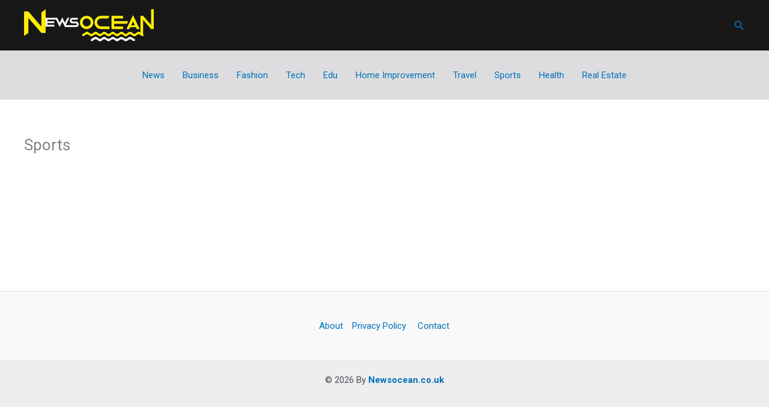

--- FILE ---
content_type: text/css
request_url: https://newsocean.co.uk/wp-content/uploads/maxmegamenu/style.css?ver=047671
body_size: 41
content:
@charset "UTF-8";

/** THIS FILE IS AUTOMATICALLY GENERATED - DO NOT MAKE MANUAL EDITS! **/
/** Custom CSS should be added to Mega Menu > Menu Themes > Custom Styling **/

.mega-menu-last-modified-1753374299 { content: 'Thursday 24th July 2025 16:24:59 UTC'; }

.wp-block {}